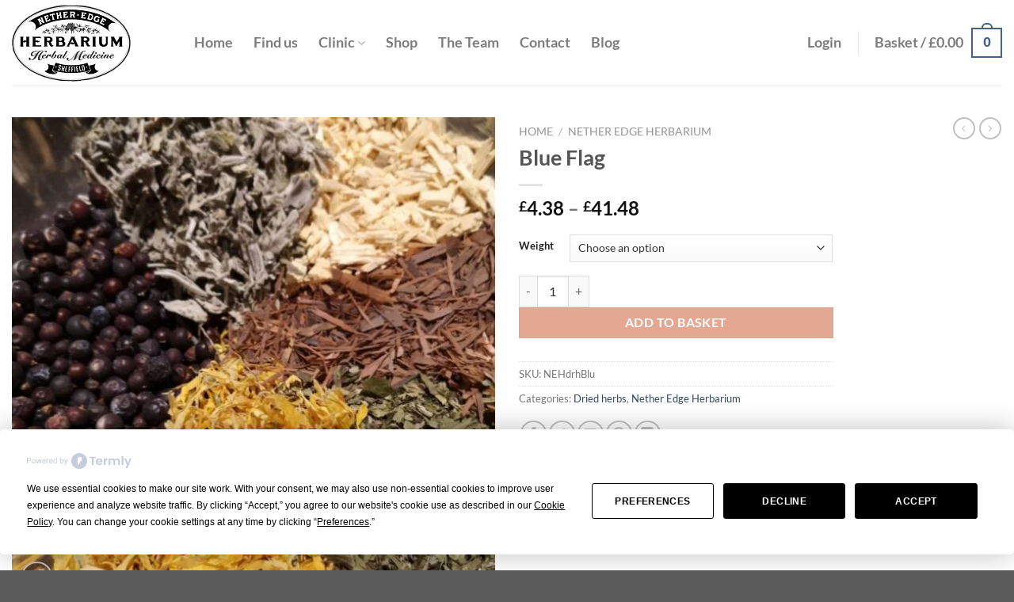

--- FILE ---
content_type: text/html; charset=utf-8
request_url: https://www.google.com/recaptcha/api2/anchor?ar=1&k=6LdcoRsrAAAAACX5jIAR9a6rKoTCZ_g81ZGxaVRE&co=aHR0cHM6Ly90cmFkaXRpb25hbGhlcmJhbGlzdC5jb206NDQz&hl=en-GB&v=PoyoqOPhxBO7pBk68S4YbpHZ&size=normal&anchor-ms=20000&execute-ms=30000&cb=lm7e0qkfxjq4
body_size: 49792
content:
<!DOCTYPE HTML><html dir="ltr" lang="en-GB"><head><meta http-equiv="Content-Type" content="text/html; charset=UTF-8">
<meta http-equiv="X-UA-Compatible" content="IE=edge">
<title>reCAPTCHA</title>
<style type="text/css">
/* cyrillic-ext */
@font-face {
  font-family: 'Roboto';
  font-style: normal;
  font-weight: 400;
  font-stretch: 100%;
  src: url(//fonts.gstatic.com/s/roboto/v48/KFO7CnqEu92Fr1ME7kSn66aGLdTylUAMa3GUBHMdazTgWw.woff2) format('woff2');
  unicode-range: U+0460-052F, U+1C80-1C8A, U+20B4, U+2DE0-2DFF, U+A640-A69F, U+FE2E-FE2F;
}
/* cyrillic */
@font-face {
  font-family: 'Roboto';
  font-style: normal;
  font-weight: 400;
  font-stretch: 100%;
  src: url(//fonts.gstatic.com/s/roboto/v48/KFO7CnqEu92Fr1ME7kSn66aGLdTylUAMa3iUBHMdazTgWw.woff2) format('woff2');
  unicode-range: U+0301, U+0400-045F, U+0490-0491, U+04B0-04B1, U+2116;
}
/* greek-ext */
@font-face {
  font-family: 'Roboto';
  font-style: normal;
  font-weight: 400;
  font-stretch: 100%;
  src: url(//fonts.gstatic.com/s/roboto/v48/KFO7CnqEu92Fr1ME7kSn66aGLdTylUAMa3CUBHMdazTgWw.woff2) format('woff2');
  unicode-range: U+1F00-1FFF;
}
/* greek */
@font-face {
  font-family: 'Roboto';
  font-style: normal;
  font-weight: 400;
  font-stretch: 100%;
  src: url(//fonts.gstatic.com/s/roboto/v48/KFO7CnqEu92Fr1ME7kSn66aGLdTylUAMa3-UBHMdazTgWw.woff2) format('woff2');
  unicode-range: U+0370-0377, U+037A-037F, U+0384-038A, U+038C, U+038E-03A1, U+03A3-03FF;
}
/* math */
@font-face {
  font-family: 'Roboto';
  font-style: normal;
  font-weight: 400;
  font-stretch: 100%;
  src: url(//fonts.gstatic.com/s/roboto/v48/KFO7CnqEu92Fr1ME7kSn66aGLdTylUAMawCUBHMdazTgWw.woff2) format('woff2');
  unicode-range: U+0302-0303, U+0305, U+0307-0308, U+0310, U+0312, U+0315, U+031A, U+0326-0327, U+032C, U+032F-0330, U+0332-0333, U+0338, U+033A, U+0346, U+034D, U+0391-03A1, U+03A3-03A9, U+03B1-03C9, U+03D1, U+03D5-03D6, U+03F0-03F1, U+03F4-03F5, U+2016-2017, U+2034-2038, U+203C, U+2040, U+2043, U+2047, U+2050, U+2057, U+205F, U+2070-2071, U+2074-208E, U+2090-209C, U+20D0-20DC, U+20E1, U+20E5-20EF, U+2100-2112, U+2114-2115, U+2117-2121, U+2123-214F, U+2190, U+2192, U+2194-21AE, U+21B0-21E5, U+21F1-21F2, U+21F4-2211, U+2213-2214, U+2216-22FF, U+2308-230B, U+2310, U+2319, U+231C-2321, U+2336-237A, U+237C, U+2395, U+239B-23B7, U+23D0, U+23DC-23E1, U+2474-2475, U+25AF, U+25B3, U+25B7, U+25BD, U+25C1, U+25CA, U+25CC, U+25FB, U+266D-266F, U+27C0-27FF, U+2900-2AFF, U+2B0E-2B11, U+2B30-2B4C, U+2BFE, U+3030, U+FF5B, U+FF5D, U+1D400-1D7FF, U+1EE00-1EEFF;
}
/* symbols */
@font-face {
  font-family: 'Roboto';
  font-style: normal;
  font-weight: 400;
  font-stretch: 100%;
  src: url(//fonts.gstatic.com/s/roboto/v48/KFO7CnqEu92Fr1ME7kSn66aGLdTylUAMaxKUBHMdazTgWw.woff2) format('woff2');
  unicode-range: U+0001-000C, U+000E-001F, U+007F-009F, U+20DD-20E0, U+20E2-20E4, U+2150-218F, U+2190, U+2192, U+2194-2199, U+21AF, U+21E6-21F0, U+21F3, U+2218-2219, U+2299, U+22C4-22C6, U+2300-243F, U+2440-244A, U+2460-24FF, U+25A0-27BF, U+2800-28FF, U+2921-2922, U+2981, U+29BF, U+29EB, U+2B00-2BFF, U+4DC0-4DFF, U+FFF9-FFFB, U+10140-1018E, U+10190-1019C, U+101A0, U+101D0-101FD, U+102E0-102FB, U+10E60-10E7E, U+1D2C0-1D2D3, U+1D2E0-1D37F, U+1F000-1F0FF, U+1F100-1F1AD, U+1F1E6-1F1FF, U+1F30D-1F30F, U+1F315, U+1F31C, U+1F31E, U+1F320-1F32C, U+1F336, U+1F378, U+1F37D, U+1F382, U+1F393-1F39F, U+1F3A7-1F3A8, U+1F3AC-1F3AF, U+1F3C2, U+1F3C4-1F3C6, U+1F3CA-1F3CE, U+1F3D4-1F3E0, U+1F3ED, U+1F3F1-1F3F3, U+1F3F5-1F3F7, U+1F408, U+1F415, U+1F41F, U+1F426, U+1F43F, U+1F441-1F442, U+1F444, U+1F446-1F449, U+1F44C-1F44E, U+1F453, U+1F46A, U+1F47D, U+1F4A3, U+1F4B0, U+1F4B3, U+1F4B9, U+1F4BB, U+1F4BF, U+1F4C8-1F4CB, U+1F4D6, U+1F4DA, U+1F4DF, U+1F4E3-1F4E6, U+1F4EA-1F4ED, U+1F4F7, U+1F4F9-1F4FB, U+1F4FD-1F4FE, U+1F503, U+1F507-1F50B, U+1F50D, U+1F512-1F513, U+1F53E-1F54A, U+1F54F-1F5FA, U+1F610, U+1F650-1F67F, U+1F687, U+1F68D, U+1F691, U+1F694, U+1F698, U+1F6AD, U+1F6B2, U+1F6B9-1F6BA, U+1F6BC, U+1F6C6-1F6CF, U+1F6D3-1F6D7, U+1F6E0-1F6EA, U+1F6F0-1F6F3, U+1F6F7-1F6FC, U+1F700-1F7FF, U+1F800-1F80B, U+1F810-1F847, U+1F850-1F859, U+1F860-1F887, U+1F890-1F8AD, U+1F8B0-1F8BB, U+1F8C0-1F8C1, U+1F900-1F90B, U+1F93B, U+1F946, U+1F984, U+1F996, U+1F9E9, U+1FA00-1FA6F, U+1FA70-1FA7C, U+1FA80-1FA89, U+1FA8F-1FAC6, U+1FACE-1FADC, U+1FADF-1FAE9, U+1FAF0-1FAF8, U+1FB00-1FBFF;
}
/* vietnamese */
@font-face {
  font-family: 'Roboto';
  font-style: normal;
  font-weight: 400;
  font-stretch: 100%;
  src: url(//fonts.gstatic.com/s/roboto/v48/KFO7CnqEu92Fr1ME7kSn66aGLdTylUAMa3OUBHMdazTgWw.woff2) format('woff2');
  unicode-range: U+0102-0103, U+0110-0111, U+0128-0129, U+0168-0169, U+01A0-01A1, U+01AF-01B0, U+0300-0301, U+0303-0304, U+0308-0309, U+0323, U+0329, U+1EA0-1EF9, U+20AB;
}
/* latin-ext */
@font-face {
  font-family: 'Roboto';
  font-style: normal;
  font-weight: 400;
  font-stretch: 100%;
  src: url(//fonts.gstatic.com/s/roboto/v48/KFO7CnqEu92Fr1ME7kSn66aGLdTylUAMa3KUBHMdazTgWw.woff2) format('woff2');
  unicode-range: U+0100-02BA, U+02BD-02C5, U+02C7-02CC, U+02CE-02D7, U+02DD-02FF, U+0304, U+0308, U+0329, U+1D00-1DBF, U+1E00-1E9F, U+1EF2-1EFF, U+2020, U+20A0-20AB, U+20AD-20C0, U+2113, U+2C60-2C7F, U+A720-A7FF;
}
/* latin */
@font-face {
  font-family: 'Roboto';
  font-style: normal;
  font-weight: 400;
  font-stretch: 100%;
  src: url(//fonts.gstatic.com/s/roboto/v48/KFO7CnqEu92Fr1ME7kSn66aGLdTylUAMa3yUBHMdazQ.woff2) format('woff2');
  unicode-range: U+0000-00FF, U+0131, U+0152-0153, U+02BB-02BC, U+02C6, U+02DA, U+02DC, U+0304, U+0308, U+0329, U+2000-206F, U+20AC, U+2122, U+2191, U+2193, U+2212, U+2215, U+FEFF, U+FFFD;
}
/* cyrillic-ext */
@font-face {
  font-family: 'Roboto';
  font-style: normal;
  font-weight: 500;
  font-stretch: 100%;
  src: url(//fonts.gstatic.com/s/roboto/v48/KFO7CnqEu92Fr1ME7kSn66aGLdTylUAMa3GUBHMdazTgWw.woff2) format('woff2');
  unicode-range: U+0460-052F, U+1C80-1C8A, U+20B4, U+2DE0-2DFF, U+A640-A69F, U+FE2E-FE2F;
}
/* cyrillic */
@font-face {
  font-family: 'Roboto';
  font-style: normal;
  font-weight: 500;
  font-stretch: 100%;
  src: url(//fonts.gstatic.com/s/roboto/v48/KFO7CnqEu92Fr1ME7kSn66aGLdTylUAMa3iUBHMdazTgWw.woff2) format('woff2');
  unicode-range: U+0301, U+0400-045F, U+0490-0491, U+04B0-04B1, U+2116;
}
/* greek-ext */
@font-face {
  font-family: 'Roboto';
  font-style: normal;
  font-weight: 500;
  font-stretch: 100%;
  src: url(//fonts.gstatic.com/s/roboto/v48/KFO7CnqEu92Fr1ME7kSn66aGLdTylUAMa3CUBHMdazTgWw.woff2) format('woff2');
  unicode-range: U+1F00-1FFF;
}
/* greek */
@font-face {
  font-family: 'Roboto';
  font-style: normal;
  font-weight: 500;
  font-stretch: 100%;
  src: url(//fonts.gstatic.com/s/roboto/v48/KFO7CnqEu92Fr1ME7kSn66aGLdTylUAMa3-UBHMdazTgWw.woff2) format('woff2');
  unicode-range: U+0370-0377, U+037A-037F, U+0384-038A, U+038C, U+038E-03A1, U+03A3-03FF;
}
/* math */
@font-face {
  font-family: 'Roboto';
  font-style: normal;
  font-weight: 500;
  font-stretch: 100%;
  src: url(//fonts.gstatic.com/s/roboto/v48/KFO7CnqEu92Fr1ME7kSn66aGLdTylUAMawCUBHMdazTgWw.woff2) format('woff2');
  unicode-range: U+0302-0303, U+0305, U+0307-0308, U+0310, U+0312, U+0315, U+031A, U+0326-0327, U+032C, U+032F-0330, U+0332-0333, U+0338, U+033A, U+0346, U+034D, U+0391-03A1, U+03A3-03A9, U+03B1-03C9, U+03D1, U+03D5-03D6, U+03F0-03F1, U+03F4-03F5, U+2016-2017, U+2034-2038, U+203C, U+2040, U+2043, U+2047, U+2050, U+2057, U+205F, U+2070-2071, U+2074-208E, U+2090-209C, U+20D0-20DC, U+20E1, U+20E5-20EF, U+2100-2112, U+2114-2115, U+2117-2121, U+2123-214F, U+2190, U+2192, U+2194-21AE, U+21B0-21E5, U+21F1-21F2, U+21F4-2211, U+2213-2214, U+2216-22FF, U+2308-230B, U+2310, U+2319, U+231C-2321, U+2336-237A, U+237C, U+2395, U+239B-23B7, U+23D0, U+23DC-23E1, U+2474-2475, U+25AF, U+25B3, U+25B7, U+25BD, U+25C1, U+25CA, U+25CC, U+25FB, U+266D-266F, U+27C0-27FF, U+2900-2AFF, U+2B0E-2B11, U+2B30-2B4C, U+2BFE, U+3030, U+FF5B, U+FF5D, U+1D400-1D7FF, U+1EE00-1EEFF;
}
/* symbols */
@font-face {
  font-family: 'Roboto';
  font-style: normal;
  font-weight: 500;
  font-stretch: 100%;
  src: url(//fonts.gstatic.com/s/roboto/v48/KFO7CnqEu92Fr1ME7kSn66aGLdTylUAMaxKUBHMdazTgWw.woff2) format('woff2');
  unicode-range: U+0001-000C, U+000E-001F, U+007F-009F, U+20DD-20E0, U+20E2-20E4, U+2150-218F, U+2190, U+2192, U+2194-2199, U+21AF, U+21E6-21F0, U+21F3, U+2218-2219, U+2299, U+22C4-22C6, U+2300-243F, U+2440-244A, U+2460-24FF, U+25A0-27BF, U+2800-28FF, U+2921-2922, U+2981, U+29BF, U+29EB, U+2B00-2BFF, U+4DC0-4DFF, U+FFF9-FFFB, U+10140-1018E, U+10190-1019C, U+101A0, U+101D0-101FD, U+102E0-102FB, U+10E60-10E7E, U+1D2C0-1D2D3, U+1D2E0-1D37F, U+1F000-1F0FF, U+1F100-1F1AD, U+1F1E6-1F1FF, U+1F30D-1F30F, U+1F315, U+1F31C, U+1F31E, U+1F320-1F32C, U+1F336, U+1F378, U+1F37D, U+1F382, U+1F393-1F39F, U+1F3A7-1F3A8, U+1F3AC-1F3AF, U+1F3C2, U+1F3C4-1F3C6, U+1F3CA-1F3CE, U+1F3D4-1F3E0, U+1F3ED, U+1F3F1-1F3F3, U+1F3F5-1F3F7, U+1F408, U+1F415, U+1F41F, U+1F426, U+1F43F, U+1F441-1F442, U+1F444, U+1F446-1F449, U+1F44C-1F44E, U+1F453, U+1F46A, U+1F47D, U+1F4A3, U+1F4B0, U+1F4B3, U+1F4B9, U+1F4BB, U+1F4BF, U+1F4C8-1F4CB, U+1F4D6, U+1F4DA, U+1F4DF, U+1F4E3-1F4E6, U+1F4EA-1F4ED, U+1F4F7, U+1F4F9-1F4FB, U+1F4FD-1F4FE, U+1F503, U+1F507-1F50B, U+1F50D, U+1F512-1F513, U+1F53E-1F54A, U+1F54F-1F5FA, U+1F610, U+1F650-1F67F, U+1F687, U+1F68D, U+1F691, U+1F694, U+1F698, U+1F6AD, U+1F6B2, U+1F6B9-1F6BA, U+1F6BC, U+1F6C6-1F6CF, U+1F6D3-1F6D7, U+1F6E0-1F6EA, U+1F6F0-1F6F3, U+1F6F7-1F6FC, U+1F700-1F7FF, U+1F800-1F80B, U+1F810-1F847, U+1F850-1F859, U+1F860-1F887, U+1F890-1F8AD, U+1F8B0-1F8BB, U+1F8C0-1F8C1, U+1F900-1F90B, U+1F93B, U+1F946, U+1F984, U+1F996, U+1F9E9, U+1FA00-1FA6F, U+1FA70-1FA7C, U+1FA80-1FA89, U+1FA8F-1FAC6, U+1FACE-1FADC, U+1FADF-1FAE9, U+1FAF0-1FAF8, U+1FB00-1FBFF;
}
/* vietnamese */
@font-face {
  font-family: 'Roboto';
  font-style: normal;
  font-weight: 500;
  font-stretch: 100%;
  src: url(//fonts.gstatic.com/s/roboto/v48/KFO7CnqEu92Fr1ME7kSn66aGLdTylUAMa3OUBHMdazTgWw.woff2) format('woff2');
  unicode-range: U+0102-0103, U+0110-0111, U+0128-0129, U+0168-0169, U+01A0-01A1, U+01AF-01B0, U+0300-0301, U+0303-0304, U+0308-0309, U+0323, U+0329, U+1EA0-1EF9, U+20AB;
}
/* latin-ext */
@font-face {
  font-family: 'Roboto';
  font-style: normal;
  font-weight: 500;
  font-stretch: 100%;
  src: url(//fonts.gstatic.com/s/roboto/v48/KFO7CnqEu92Fr1ME7kSn66aGLdTylUAMa3KUBHMdazTgWw.woff2) format('woff2');
  unicode-range: U+0100-02BA, U+02BD-02C5, U+02C7-02CC, U+02CE-02D7, U+02DD-02FF, U+0304, U+0308, U+0329, U+1D00-1DBF, U+1E00-1E9F, U+1EF2-1EFF, U+2020, U+20A0-20AB, U+20AD-20C0, U+2113, U+2C60-2C7F, U+A720-A7FF;
}
/* latin */
@font-face {
  font-family: 'Roboto';
  font-style: normal;
  font-weight: 500;
  font-stretch: 100%;
  src: url(//fonts.gstatic.com/s/roboto/v48/KFO7CnqEu92Fr1ME7kSn66aGLdTylUAMa3yUBHMdazQ.woff2) format('woff2');
  unicode-range: U+0000-00FF, U+0131, U+0152-0153, U+02BB-02BC, U+02C6, U+02DA, U+02DC, U+0304, U+0308, U+0329, U+2000-206F, U+20AC, U+2122, U+2191, U+2193, U+2212, U+2215, U+FEFF, U+FFFD;
}
/* cyrillic-ext */
@font-face {
  font-family: 'Roboto';
  font-style: normal;
  font-weight: 900;
  font-stretch: 100%;
  src: url(//fonts.gstatic.com/s/roboto/v48/KFO7CnqEu92Fr1ME7kSn66aGLdTylUAMa3GUBHMdazTgWw.woff2) format('woff2');
  unicode-range: U+0460-052F, U+1C80-1C8A, U+20B4, U+2DE0-2DFF, U+A640-A69F, U+FE2E-FE2F;
}
/* cyrillic */
@font-face {
  font-family: 'Roboto';
  font-style: normal;
  font-weight: 900;
  font-stretch: 100%;
  src: url(//fonts.gstatic.com/s/roboto/v48/KFO7CnqEu92Fr1ME7kSn66aGLdTylUAMa3iUBHMdazTgWw.woff2) format('woff2');
  unicode-range: U+0301, U+0400-045F, U+0490-0491, U+04B0-04B1, U+2116;
}
/* greek-ext */
@font-face {
  font-family: 'Roboto';
  font-style: normal;
  font-weight: 900;
  font-stretch: 100%;
  src: url(//fonts.gstatic.com/s/roboto/v48/KFO7CnqEu92Fr1ME7kSn66aGLdTylUAMa3CUBHMdazTgWw.woff2) format('woff2');
  unicode-range: U+1F00-1FFF;
}
/* greek */
@font-face {
  font-family: 'Roboto';
  font-style: normal;
  font-weight: 900;
  font-stretch: 100%;
  src: url(//fonts.gstatic.com/s/roboto/v48/KFO7CnqEu92Fr1ME7kSn66aGLdTylUAMa3-UBHMdazTgWw.woff2) format('woff2');
  unicode-range: U+0370-0377, U+037A-037F, U+0384-038A, U+038C, U+038E-03A1, U+03A3-03FF;
}
/* math */
@font-face {
  font-family: 'Roboto';
  font-style: normal;
  font-weight: 900;
  font-stretch: 100%;
  src: url(//fonts.gstatic.com/s/roboto/v48/KFO7CnqEu92Fr1ME7kSn66aGLdTylUAMawCUBHMdazTgWw.woff2) format('woff2');
  unicode-range: U+0302-0303, U+0305, U+0307-0308, U+0310, U+0312, U+0315, U+031A, U+0326-0327, U+032C, U+032F-0330, U+0332-0333, U+0338, U+033A, U+0346, U+034D, U+0391-03A1, U+03A3-03A9, U+03B1-03C9, U+03D1, U+03D5-03D6, U+03F0-03F1, U+03F4-03F5, U+2016-2017, U+2034-2038, U+203C, U+2040, U+2043, U+2047, U+2050, U+2057, U+205F, U+2070-2071, U+2074-208E, U+2090-209C, U+20D0-20DC, U+20E1, U+20E5-20EF, U+2100-2112, U+2114-2115, U+2117-2121, U+2123-214F, U+2190, U+2192, U+2194-21AE, U+21B0-21E5, U+21F1-21F2, U+21F4-2211, U+2213-2214, U+2216-22FF, U+2308-230B, U+2310, U+2319, U+231C-2321, U+2336-237A, U+237C, U+2395, U+239B-23B7, U+23D0, U+23DC-23E1, U+2474-2475, U+25AF, U+25B3, U+25B7, U+25BD, U+25C1, U+25CA, U+25CC, U+25FB, U+266D-266F, U+27C0-27FF, U+2900-2AFF, U+2B0E-2B11, U+2B30-2B4C, U+2BFE, U+3030, U+FF5B, U+FF5D, U+1D400-1D7FF, U+1EE00-1EEFF;
}
/* symbols */
@font-face {
  font-family: 'Roboto';
  font-style: normal;
  font-weight: 900;
  font-stretch: 100%;
  src: url(//fonts.gstatic.com/s/roboto/v48/KFO7CnqEu92Fr1ME7kSn66aGLdTylUAMaxKUBHMdazTgWw.woff2) format('woff2');
  unicode-range: U+0001-000C, U+000E-001F, U+007F-009F, U+20DD-20E0, U+20E2-20E4, U+2150-218F, U+2190, U+2192, U+2194-2199, U+21AF, U+21E6-21F0, U+21F3, U+2218-2219, U+2299, U+22C4-22C6, U+2300-243F, U+2440-244A, U+2460-24FF, U+25A0-27BF, U+2800-28FF, U+2921-2922, U+2981, U+29BF, U+29EB, U+2B00-2BFF, U+4DC0-4DFF, U+FFF9-FFFB, U+10140-1018E, U+10190-1019C, U+101A0, U+101D0-101FD, U+102E0-102FB, U+10E60-10E7E, U+1D2C0-1D2D3, U+1D2E0-1D37F, U+1F000-1F0FF, U+1F100-1F1AD, U+1F1E6-1F1FF, U+1F30D-1F30F, U+1F315, U+1F31C, U+1F31E, U+1F320-1F32C, U+1F336, U+1F378, U+1F37D, U+1F382, U+1F393-1F39F, U+1F3A7-1F3A8, U+1F3AC-1F3AF, U+1F3C2, U+1F3C4-1F3C6, U+1F3CA-1F3CE, U+1F3D4-1F3E0, U+1F3ED, U+1F3F1-1F3F3, U+1F3F5-1F3F7, U+1F408, U+1F415, U+1F41F, U+1F426, U+1F43F, U+1F441-1F442, U+1F444, U+1F446-1F449, U+1F44C-1F44E, U+1F453, U+1F46A, U+1F47D, U+1F4A3, U+1F4B0, U+1F4B3, U+1F4B9, U+1F4BB, U+1F4BF, U+1F4C8-1F4CB, U+1F4D6, U+1F4DA, U+1F4DF, U+1F4E3-1F4E6, U+1F4EA-1F4ED, U+1F4F7, U+1F4F9-1F4FB, U+1F4FD-1F4FE, U+1F503, U+1F507-1F50B, U+1F50D, U+1F512-1F513, U+1F53E-1F54A, U+1F54F-1F5FA, U+1F610, U+1F650-1F67F, U+1F687, U+1F68D, U+1F691, U+1F694, U+1F698, U+1F6AD, U+1F6B2, U+1F6B9-1F6BA, U+1F6BC, U+1F6C6-1F6CF, U+1F6D3-1F6D7, U+1F6E0-1F6EA, U+1F6F0-1F6F3, U+1F6F7-1F6FC, U+1F700-1F7FF, U+1F800-1F80B, U+1F810-1F847, U+1F850-1F859, U+1F860-1F887, U+1F890-1F8AD, U+1F8B0-1F8BB, U+1F8C0-1F8C1, U+1F900-1F90B, U+1F93B, U+1F946, U+1F984, U+1F996, U+1F9E9, U+1FA00-1FA6F, U+1FA70-1FA7C, U+1FA80-1FA89, U+1FA8F-1FAC6, U+1FACE-1FADC, U+1FADF-1FAE9, U+1FAF0-1FAF8, U+1FB00-1FBFF;
}
/* vietnamese */
@font-face {
  font-family: 'Roboto';
  font-style: normal;
  font-weight: 900;
  font-stretch: 100%;
  src: url(//fonts.gstatic.com/s/roboto/v48/KFO7CnqEu92Fr1ME7kSn66aGLdTylUAMa3OUBHMdazTgWw.woff2) format('woff2');
  unicode-range: U+0102-0103, U+0110-0111, U+0128-0129, U+0168-0169, U+01A0-01A1, U+01AF-01B0, U+0300-0301, U+0303-0304, U+0308-0309, U+0323, U+0329, U+1EA0-1EF9, U+20AB;
}
/* latin-ext */
@font-face {
  font-family: 'Roboto';
  font-style: normal;
  font-weight: 900;
  font-stretch: 100%;
  src: url(//fonts.gstatic.com/s/roboto/v48/KFO7CnqEu92Fr1ME7kSn66aGLdTylUAMa3KUBHMdazTgWw.woff2) format('woff2');
  unicode-range: U+0100-02BA, U+02BD-02C5, U+02C7-02CC, U+02CE-02D7, U+02DD-02FF, U+0304, U+0308, U+0329, U+1D00-1DBF, U+1E00-1E9F, U+1EF2-1EFF, U+2020, U+20A0-20AB, U+20AD-20C0, U+2113, U+2C60-2C7F, U+A720-A7FF;
}
/* latin */
@font-face {
  font-family: 'Roboto';
  font-style: normal;
  font-weight: 900;
  font-stretch: 100%;
  src: url(//fonts.gstatic.com/s/roboto/v48/KFO7CnqEu92Fr1ME7kSn66aGLdTylUAMa3yUBHMdazQ.woff2) format('woff2');
  unicode-range: U+0000-00FF, U+0131, U+0152-0153, U+02BB-02BC, U+02C6, U+02DA, U+02DC, U+0304, U+0308, U+0329, U+2000-206F, U+20AC, U+2122, U+2191, U+2193, U+2212, U+2215, U+FEFF, U+FFFD;
}

</style>
<link rel="stylesheet" type="text/css" href="https://www.gstatic.com/recaptcha/releases/PoyoqOPhxBO7pBk68S4YbpHZ/styles__ltr.css">
<script nonce="QEk0MH8M1yly3IIA2v9BCg" type="text/javascript">window['__recaptcha_api'] = 'https://www.google.com/recaptcha/api2/';</script>
<script type="text/javascript" src="https://www.gstatic.com/recaptcha/releases/PoyoqOPhxBO7pBk68S4YbpHZ/recaptcha__en_gb.js" nonce="QEk0MH8M1yly3IIA2v9BCg">
      
    </script></head>
<body><div id="rc-anchor-alert" class="rc-anchor-alert"></div>
<input type="hidden" id="recaptcha-token" value="[base64]">
<script type="text/javascript" nonce="QEk0MH8M1yly3IIA2v9BCg">
      recaptcha.anchor.Main.init("[\x22ainput\x22,[\x22bgdata\x22,\x22\x22,\[base64]/[base64]/bmV3IFpbdF0obVswXSk6Sz09Mj9uZXcgWlt0XShtWzBdLG1bMV0pOks9PTM/bmV3IFpbdF0obVswXSxtWzFdLG1bMl0pOks9PTQ/[base64]/[base64]/[base64]/[base64]/[base64]/[base64]/[base64]/[base64]/[base64]/[base64]/[base64]/[base64]/[base64]/[base64]\\u003d\\u003d\x22,\[base64]\\u003d\\u003d\x22,\[base64]/Ds8KRw4gxcgdzwpJ5JwbCuxHCpBnClBpuw6QdY8KFwr3Dshliwr9kDG7DsSrCucKxA0FCw74TRMKlwoMqVMKmw7QMF2vCv1TDrBNHwqnDuMKFw6k8w5dAORvDvMO+w6XDrQMNworCji/DoMOEPnd+w6drIsOpw4VtBMOwacK1VsKuwo3Cp8KpwoMeIMKAw4Q1FxXCsBgTNETDlRlFX8KRAMOiBC8rw5h/[base64]/[base64]/DuMOqMcKdw4FqL2QxEsOLwrrCmTHDkBvCgsONTWZSwoE5wrBoUsKYXxzCrcO6w5jCgQ7Ck28lw6zDumzDpQHCtTBEwpTDm8ONw6Mjw50gf8KtHE/DqMKlNMOEwr3DjD01woTDhcK1JBE5cMOHZUM5ZcOcQEHDscOMw77DmE4fED4rwp7CpcOtw6F3wpbDqn/Ckg1Lw5nCuyxkwp1SaREANGDCp8Kaw4jCisKaw5cqOQXCggJ1wr1HHcKuR8KQwp3CtSAjfB/Cv0vDqlI9w4wPw4bDnA5QV093NMKvw75qwopdwoY9w6LDmBTCiw/Co8K+worDmjcLQ8KrwrTDuz89ScOPw6vDl8Kyw5/[base64]/CqnFfZVnDtRfDs8K+JsKdQyIbw4k8TmDCqXhWwrEGw7nDhcKdHXfCmRDDqsKETsK8QsOOw4gvb8OPD8KEX3XDiBFQFMOKwrTCvQoww7vCrMONW8OoZsK0KUdrw4lew4hbw7IoDQc+fWDCkwzCpMO6VhQRw77CmcOWwoLCoghaw6I/wqPDvxLDsmYqw53CjcKHPsORDMKdw6w7IsKfwqs/[base64]/[base64]/[base64]/[base64]/CviXCtsKCFsK9HHlfdWpOaMOkb8OYw7lIw6PDsMKOwpPCm8KEw7rCil1vcC0+BBdOURNDw7HCq8K/[base64]/wqMMw7lcwo00U1HDrgTCnMKhw7/CpMOyc8Kgezs7YDbCmcKgRCrCvF0vwqvDs2lUw55qAVJ3AzMJwp3CtMKRMgU/wrXCtFZsw6srwqLCpMO2fRfDscK+wqvCjHXDsUFbw5PDj8KWCcKNwo7CgMOUw48Awo9eMMO3UsKrFcOwwq/Co8KAw5TDgRPChTPDj8O0S8Kaw5HCqMKDYMKywoV4HTDDiEjDoTBGw6rCoRFFw4nDmcOVDcKPcsKSNDfDhVPCkcO8NsOewo93w6TCosKUwo/DiTA3A8OpE3vDnH/DlXnDmXLDoG56w7RCNcOuw7DDqcOpw7kUdlnCkWtqDXfDisOmcsK8eW99w5EWc8OfbMOrwrLCusOwLifDk8KmwoXDm3dhwrPCj8KQE8OedsOPGRjChMOKdsKZW1Abw6k+wo/Cj8ODD8OrFMOowp/CqQjChXEgwqXDuQjDqzBUwqnCqBMrw51ZWHkBw7Ipw517OEbDoy/CsMKEw7zCmj3DqcKUMcOMXVdNDcOWN8OewoHCtnrCgcOxZcKbOxPDgMKgwrnDrMOqCh/[base64]/Ci8OWdXQcwpbDnm4vHsKpwqDDusOBV8OzN8OAwqDDn2FZWVHDrAHDscO1wonDlkfCvMOEOjfCvMKww4tgd0/CknXDhznDoCTChwwrwqvDsUtCchdLS8O1al4AfwjCisKVZ1ozX8OnPMK+wr4Ow4pwV8KJSnItwo/CkcKWMAzDk8K1NcK8w4ILwqY+XHJYwpTCmk7DozNGw51xw4tsBMOfwptmaBDDmsK/UVYuw7rCpsKcw7XDoMOJwrXDuHfDmxbCmH/DmmrDgMKeBnPCoFccB8Ktw7Bpw6nCsW/CjMO4fFbDg0DDu8OYX8O3JsKvwrXCkx4Ow7s5wrcwWcKkw5B7wqzDuE3DrMOxEHDClBkvQcO6FmHDpCQQAwdtRMKuwq3ChsOCw4JGAHLCsMKKbRNkw7IAE3TDnVLCrMKLZsKZRMOyXsKWw7LClgDDu1XDosKVw48Dwot8GMKRw7vCsCPDgBXDin/DixLDuQjDj2zDog8XRXHDny4lezRcbMKpWgrChsOnwoPCpsOBwpVww6Nvwq3DrU/Dm2tbdcOUHT8ZKV3CpsOeVi7CvcO7w67DkhoIfFPCvsKow6BpfcKiwrY/wpUUB8OXbwkFMMKZw7RvHWViwr0RfsOswrEZwp57EsO6MhrDkcKaw64fw4/Cm8OrNcKxwqZmY8KMDXfDvHnCr2DCiUJVw65fWC5YKELDk0YXJ8O+wrtAw4DDp8OtwrTCn15KBsO9fcOJX1Z9I8Otw60qwoLCpi1MwpIdwo4BwrLCmgZLDRFxOcOSw5vDnQzCl8KnwojCjDHCo1HDvmUlw6zDhT5hw6DDlScYMsORGV5zFMOqBcOTWRjDjsK/[base64]/CnUgFwp0ONlhsURpBDMOPfMKvF8K7YMOxbwIEwpgewqLCqcKAQMOVfMONwpt5H8OKwrACw4vCj8KZwrlXw6AIwqPDjQI5QCPDkcOkT8K2wr7CosKgPcKkJsKVLEfDt8KIw7XCl0kgwoDDtsK7ZMOvw78LLsKuw7/[base64]/CmcKwwqBoKyEHw4wOagrCkk/DmX9/w6nDgMKfDw3Cg30cf8OQYMOzw5HDqVYcw41Rw5PChSNNJsOFwqLCq8O+wrrDpsKdwpFxL8KywocAwobDhxxjfEAmOsKHwpfDrMKWwpvCt8OnDlwhVnxDLcK9wptMw6lMwoPCoMOUw4fCiUR3w4VIwp7DocOsw7DCpcK8ChMPwog3MzRgwqvDkzpvwpNawq/DjMKpwqJrEnI6QsO7w7BdwrpSVhV3esOdw5YxREgiQxnCjSjDqyYLw7bCqlXDvsKrCVxpWsKYwo7Dtw3CvQwLIzrDtcKxwrFSwowJIMKCw4bCi8Obwo7DhMKbw6/Do8K+fcOHwonCln7CqcKBwoIhRsKEHUBMwrzCnMOZw4XCpCHCnT5uw4LCpw0Hw6QZwrnCjcO+HTfCssO9w6FVwp/CvksJaxfCmk7CqcKtw7XChcOhFsKvw5o0GsOaw6rCucOzSkvDqHjCm1d5wrPDtifCocKmLA1kJWnCg8OyfMKyOCTCgivDosONwrEFwrnCgyvDo2U3w7HCvX/CkG/CncOVesKfw5PDhR1Oe03DvjJCGMOvXsKXTkUkXkLDln1AS3bCq2Q7w4RPw5DCi8OoV8KuwobCmcO2w4nCp0JNcMKbfFjDtCIfwoLClcKwKnMfRsKIwpsmw6IGCSnChMKVfcKmU0jCgh/[base64]/CnsOIwqTCssKzS8O7wo3Ch3d1w5vCknjCl8KZesKvA8Oowr00IMK2IcKgw5M2EcOLw7LDv8O5dmIqwqsiNcKYw5FBw5Naw6/DiUHCoi3CgsKdw67DmcKCwoTCm3/[base64]/DpS7DocK8w4nCqnRDJ8KnSF1sBSjClsOBwrUMworCksKtfgrCslIEBMOaw5p0w708wpZ4w5DDt8K2PkXCusO8wrfCvm/DksKmRMOzwp9dw6LDulvCr8KRDMK5d0xhPsKQwpDDlGBrW8KeQ8OEwrhdfcKkeRAnLsKtK8OHw5PCgQpgbRgGw5XDvsOgM1DCgsOXwqHCr0rDoHHDnyfDrmJuwojCr8KIw7fDkDYYJGBLwrRYdcKSwp4iwr/DoDzDrFTDv1p9eXzDpMK8w4vDo8OkcSDDgSLDg3vDqSbDjcKzQcK5GcOwwo9uOsKBw40gdMKwwqwCcMOow5cyRkpkVEbDssOlGQDDmnrDr0bDhFjDtVlvJ8KSVQoKw7DDnsKtw4trwqRcDMOkbh7DowbCtsKzw6lLa3/DjcOKwpQjMcOXwo3DtsOld8O1wrHDgi0zw4zClndTcsKpw4rCs8OKF8KtAMOrwpMOZcKLw7F3WMOYw6DDjRXCu8OdCWbChsOqA8OUPMKEw4nDrMOFMRLDrcOWw4PCmcOcb8KUwpPDj8O6w6ZMwpQCLRQjw4tAQ3YMWj3DpkzDgcO6P8K8ZcO8w5kKWcO/OsK+wpkDwr/Cj8KQw4/DgzTDmcOnUMOyQjJxaQbCoMKUHsOXwr/DrsKwwpMrw43DlREcIGvCgTQ+fFsSFn8bw6wbIsOkwrNkMV/Cvh/DrMKewpVPwqwxCMONZBLDiBl3LcOsVDoFw5zCj8OMNMKnRSpJw5ZLBnfCrMKUSSrDohlOwpjCjcKHw6UEw5zCmMK4V8O1TE3DpC/CvMOiw7bCv0YwwpjDsMOtwrrDlRAAwphWw58JdcK/GcKIwonDp3Vlw5Qww7PDhQUswq7Dv8KhdQjDmcOyD8OAGxg6PXPCqix4wpbDo8OhWMO5wpDCi8OeKgAGw5dPwptLUsOrZMOzGDAneMOUQF5twoJSIsOMw7rCv2pKbsK2bMOkKMK6w5ZDwp1nwqzCnsOTw53DuHYtVEXDrMOrw4F5w5MWNB/DoQzDqcO4KgjDnMKZwpDCg8K2w5vDhysgWUQ2w41hwpLDmMO9wosSJcO5wo/[base64]/DsFc3N8OJw7lIwrjDvMOmZhlFJ8KGFQDCjmXDgsOlLsKXGkXDusOhwq7Dt0TDrcKFV0AGw4N7XjvCrXgEwqBbGsKQwoRAJsOmGRnCnX5awoELw6vDmURXwppcDMOAWlvCmi/[base64]/[base64]/wqlhwpvCvh8/wpTCtGDCgsKRwqsFw5INSsO7H3M6wp3DgxjCs3nDtkPDnXrCpMKnBFdHwqUqw7PCmD3CtsOtw5NIwrBpIMOtwrnCisKZwrXCgxg1wonDjMObEQw5wp7CsCwJRhdBw5DDgBEmT3nDihbCnG/DnsOSwoPDmjTCskPDqcOHAW0Bw6bDosK7wobCgcKMNMKmw7I/ZBjChDkOwpjCsllqdMOMS8OkUl7CosK7fcKgDsOJwqxqw67Ck2fCosK1e8K2TsOfwoIBdcOWw5Newp3DmcOycnEtVMKuw5FodsKIXlnDjcOXwp5oZcOfw6fCghXCqAkZw6UpwqpxQ8KJaMKWHTHDgXhEV8KiwpvDs8Kxw67CusKiw6HDgifCgk7Cn8Kewp/DhMKaw73CvQDDlcK9N8KBcVzDscOSwqzDrsOpw4/[base64]/ScOobMKMwrXDkUPDoMKNw7LCuiTDiQ98TmDCjnQawqpxw5YVw57CvCDDs07DnMKtTcK3wrNKwqLCrcKew5HDhkx8QsKJOsKZw5zCsMOwHTw2emjCrWFTwrHDpmMPw43DoxrCrndnw5wtEBzClMO1woE9w7zDq1I9HcKEXcK/H8KgaQRaEsO1Y8OEw5EwaQfDikPCuMKFS2hUORtQwrYeJsK8w45iw5nChDNHw6vDtnPDosOIw5DDsinDjR/DoyVkwobDgx02YsOyKFLChBLDlMKGwok3KiQOw7oRP8OUV8KQBlQANATCh2LCh8KGWcOTEcONfFnDkMKpRcO/cV/CmSXCocKOD8O4wr/[base64]/wopAb13DscOXJBpdPFxHw4HDpl1twobCtMKld8KcDm5nwpMAN8KRw5/CrMOEwonCo8O5aVJVBgxzeCQYwrLCq2l8YMKPwpULwpY8H8OWPcOiCsKjw6bCrcKibcOMw4TDoMKMw6pNwpR5w6ged8KFWDpVwpTDhsOjwrzCv8Opw5/DnV7CrWvDvMOvwpRuwq/Cu8KcZsKfwoBKc8Ocw7XCvAYdE8Kswrxzw4MwwpjDscKPw7B6CcKHb8Klwp3DvX7CjU/DvyJjYws/BlrCtsK5MsOWOUNgNXLDigE7LAQFw4RifQrDoyI3fR3CoCUowr00wo4jCMOMT8KOwr3Dk8Ocb8KEw4c7ORMGW8K5wrnDlcOXwo5fw6t4w5TDosKHZsO+wpYgEsK/[base64]/Dt8KWwrfDuGFMOcKZw5HCscKtA0p8w73DjWBWwprDpUpVw7zChsOiD27DpV7CicOGKVksw47CicOzwqUIw4zCjcKJwqxOw5fDjcKAN3QEdDwBdcKuw73DrzhuwqURQE/[base64]/woXDtFHCnSvCnlTDkQrCncOYQ8OhW8O1NMK9AsKXHypiw4MDw5BVXcOCfsObQi58wpzCicKyw73Djzc0wroNw4/CgsOrwqx3V8KpwpvCoj/[base64]/wpLCkAzDlTfCm8OLLsKUMMK2wofCsMK6LMKTZsKDw6bCnSnDnEDCnFwuw4HCncOzclNwwoTDtTQrw4kDw61Kwod8HHExwrInw4JtcS9JbmzDkWnDi8OHVhJDwp4vGCTCh3YJesKkKMOpw6/CrT/[base64]/Cn0tDQB7Cu8OJUSNkw63DucKwDDxcwr7CtmTCrBMDdjrDq2gwGx7CrVPCqhJ8OEXCs8OMw7PCnRTCiS8gNcO9w5EUPcOZwoUKw7rChcKONhEAwpDDsl/[base64]/[base64]/[base64]/CmsOKwps/QsOAFMKSKGJgw4HDsGEVw7N+fEHDkMOFMFlLwql0w7/[base64]/Duh7ChMOzw7zCli5EOsO7wqzDghYxS3DCnVJOw4wWWsKsw79IcXDCnMKrXBRpw7NRQcOow7vDlMK/OsK2ccKOw7PDiMKuUFRYwrgHQMKma8OCwrHCj3XCsMO9w5PCtgciXcOpDiHCjR48w4Zsf1FSwrbCpFVjw4fCvMO9w74HX8K/wpLDksK2B8OuwpHDlsOCw6vCojfCtmUURknDicO6CEJ5w6PDiMK/wopqwr3DvMO1wqzCjWhOb2QRwq4XwpXChDsIw44hw5Qiw6nCksOResOdY8Osw4jCtcKfwqPCsH9mw73CncOTVzIRN8KEIDHDuzHDlTXCiMKXDMKiw5jDmsOeUX7CjMKcw5p5CcKuw4vDrHrCtcKXO3DDtV/CkxzCqHzDn8OYw70Kw6nCpDLCr1cHwpFfw5hWGMKUVMOaw75ewo1cwojCi3TDnW49w6XDlD3CmG3Cj2g8wqfCrMKawqNRCDPDpxrDv8Kcw4YTw73Dh8K/wrbCr27DuMOCwpXDrMOPw5ZLADzChSzDvioZTVnDgFt5wo8GwpvCrETCu3zChcKIw5fCqRkqwrfCk8Otwp43TMKpwoBdP1XDhWAhWsKzw5EFw6fDscKlwqTDpcOuLQbDmMKxwo3CkhbDq8KlPMOYw57CkMK/w4DCsDIRZsK1ZlUtwr5/[base64]/[base64]/DmcOvNcO6eSbCth7DlsOMUDxPBj7Dg8OzH1XCkMO4w77DnkjCnxXDl8KAwphAAgcgMMOFSWJQw7ocw5xuCcKiw5UTD3DDq8OQw43Dl8Kxd8OEwrd2UA3CqlrCncKmFsOhw7zDncO+wpzCtsO/w6rCjGJtwrQ0eW/CqRxQZWnCijnCssO4w6TDhkUywpxUw7UDwp4facKKWsOfBAbDg8K4w7JQMDBDYsOIKScEYMKRwoMeVMOwJcOTQcK7dV7CmEcvOsKvw5AawprDrsKkwoPDo8KhdyI0wohPEMOVwpvDiMOMN8K+GsOVw4x9w41YwojDqVvCr8KwLmAeVE/DqmPCjkgcblZRc1XDrx7Dh3zDi8OndSgdUMKqw7TDlRXCiELDkcK6wonDoMOcwoIXwoxUBX7CoVbCqj/DsVbDigfCgMKCAcK9TcKewoLDqmAtEn3CosO2wrlzw6BDQxPDrBQRJVNFw7dvBRZow5Q8wr/DjcOUwolvW8KLwrwdV0xIWHHDksKBcsOtUsO/GAdNwrFUB8K9WXtlwo0Jw641wrrDu8OGwr8obyXDmsOKwpfCi1hfTA9+UsOWHkHDkMOfwopNQ8OVYm87BcOIQcOBwpkkBWM5c8OFQGrDtDLCiMKYwp/ChMO3fMK+wq4Ow7jCp8KwGjvCusKjdMOkRjNTVMOPPm/CsDg7w7fDug7Dk3zCrH7DkTvDtVAmwqPDpDfDpcO6ODsnJsKKwr1ow7stwp/Doxg/w5BAHMK4RxDClsKTOcOdZXzCjx/[base64]/[base64]/Ch8KswoYUcMKSwoIuOkHCpSLCtVrCmsOqH8K6H8OAInl7w7TCiwVjwo/[base64]/[base64]/CjMKzw73Di8OvVj4gccOvSzXCtMKTwp5jw6TCgsOhOsOmwrDCpMOhwo8faMK3w5AsZzXDuycmR8OgwpXDncKwwo8HWn7DoAXDnMODRVvDiD5rQsK9LH/DssOEesO0JMOfwrJqPsO1w5vChsOQwqLDrTNyNQjDqQ0hw7Bww5EmQcKlw6LCn8Kpw7wdw5nCtT0aw5fCg8KhwrLCrm8Pwq96wphXAMKiw4nCvRDCtFPCnsOafsKUw4fCssOwI8OXwpbCq8OkwrU9w7lpdELDosKDFT17wo/[base64]/[base64]/BMO5wp/DtcOeCkHCpz0bw6/Cn8KLb8KBw71Sw4PDg8O6KmNjTMONw53ClMOXSAYSDsOuwpNXwqfDsFLCpsOVwrZDecKiTMOaPcKPwpzCssO9XEN2w6Atw7ENwrnDikvCu8K/[base64]/DuQEtQi9YUx9RLQNaw4rDslx0AMOTTsK9Fh0ea8KFwqPDukdXKH/CqQUAbVosT1fDlGPDmwTDjFnCosKZD8KXfMK9KsO4JMOYTj8wIzUkWsKGBVQkw5rCqcO6bMOYwq1Qw7UZw5HCm8OJwqAJw4/[base64]/wo09wrVhw4p/SXnCi8KQw6Y/Qjw7UBA0JF13QsOSZyQuw4JNw5PChcO4wp1EME5fw683PjtTwrvDpsOxAWjCiU1eDMOiFEN+O8KYw5LDocKywo07JsK6ZEIdEMKqUsOhwrhhSMK/SSXDvsKiwpfDjsKkH8OdVjLDq8Ozw6bChx3DnsKDw7FRwoAXwqfDrsOVw4YZHhoiZsKfw7oLw7LCkCYBwrMoZsKiw7knwqEoHcKQV8Kbw5fCpMKZb8KVwp8Pw6bDsMKOAg8FE8KuMmzCv8Kowphpw6Iawpk4wpLDv8Ogd8Knw4DCusK9wpExbnjDocKzw4/Cp8K8GzRKw4DDs8KgG3XDvMOmwprDicO6w7bCtMOew54Ww5nCpcK1fsO2R8OTAxHDvVbCjMK5ZgTCmMOuwqfDm8OwM2sXLHYiwqlKwqZlw5xUwox3AU3ChkzDnD7Dmk0+SsOzPA4+woMFwqbDihTCi8Ktwqh6bsKXTGbDvwDCncKUd3/ChEfCmwc0XcO0cyI9VmvCjsODw7AywqwtdcONw5zChEXDlMOBwoIJwobCqHTDmi8lSjjCl04qY8KiMcOlf8O7acKuFcOEV3jDnMKJPMKyw73DtMK5KsKPw6dzClXCgmzDkhjCucKZw74MFRLCuRnChwVVwrx8wqp/w5NDMzYPwo5uBsOVw6hOwolLHFzCmsORw5LDnMObwoQzZB7DuhosF8OAasOswpEnw67CrcOROcOgwpDCtiLDjA3CvmbCtFLDicKIFSTDizJvYyfCmMK5w73DmMKnwo/Dg8OGwpTDnkQadjxnwrPDnS83R1QUF3EXfsKLwpzCsRUpwpPDrxVzwrx3cMKJJsOZwoDCl8OefCXDj8K9I1w7w5PDucOwWi81w69jacO4wr7CrsOywp8bwoomw53Ck8OKEsOULz8rEcONw6dVwp/[base64]/[base64]/[base64]/woISw7wow6grTsKNw70uDcOGwpB7wqzDgMO9RnEkFSfCiyhqw7jCtMKuE2ofwqd3c8KYw4vCoQbDtDopw5JREcO+R8OZCwTDmAjDlsONwpPDjcKkXB4ZW2tGw6kZw6MAw4TDg8KGe3TDpcObw4FZcWAnwrpfwpvDhMOvw6gaIcOHwqDChiDDriZqDMOKwrQ+JMO/VRfDsMKPwqBqwqzCg8KXQhLDssO/[base64]/[base64]/CtDjCi8OVw4nDrDbDu8O5w4o7WS3ChUtIMUPCpcKka31Uw5LCocK8FmVgTMO+SjPCgsKtBmfDpMKhwqtQBFx0CsOkPMKVNDdnIljDnXXCsScQw4PDt8KOwq9ADwDCiwpCP8K/w7/CnCjCinnCgsKFUMKswpEfG8KMNnNXw4c/PMOYDlk+w67CokwyI2Bmw7nCvVQswplmwr8kYQFQC8K6wqZGw4s0DsKew74ma8OOBsOmHjzDgsOkNgMRw6/[base64]/[base64]/[base64]/w6LCisOPfsOjw5LDg8KCBRzDvDTDi1XDojhYKyY0wobCvC3Cl8OFw47CmcOzwrJPbsKNwoR5ETd6wpp3w5sPwoLDsnIrwqLCrD8eGcOowrDCrMKvb1TDlsOnLcODXcKVNRIFf2zCqsOpbsK6wp1Bw4/[base64]/Dp8OHAngWewTDhFQQSMKcaz/CgcOXwr/CkcOdF8Krwpl+bsKIcsOBVnckNz7Drld3w6stwoDDq8O7FcOTT8OVRVRYUzTCmBgiwobCqW/Dtw1leU0yw7ZVYcKkw5JZYi7Cs8OyXcK6ZcOnOsKifll7PyHDp2fCusOkbsKKbcOvw7jCvBfCsMKaQytJCW7ChMOnVxkTEEY1FcKww6/Dvj/CsxPDhz0uwqc7wqHDpiHCpTJPUcOLw6nDrGPDhMKYYg3ClwtWwprDuMObwoU2wrMVW8OBwovCjcKtezkOcS/[base64]/w6HDiw9fw7RJYBTCtMKYwobDihfCjm7CucKLwoJFw4Mlw6sYw7gLwpzDlys3AMOUd8K1w6PCuABiw6RlwrMIL8Ogwq3CoTLChsK4GcO9fsKXwojDklDDpiVDwpHDhMODw5kaw7hdw7bCtcOVSwHDg0NQH0vCvybCgQrCrW1JIi/Ci8KeL01JwovCgkvDr8OQB8K3K2pxe8OaRMKLw7DCrXDChcODSMObw7jDo8KlwotaAn7CocK2w5l/[base64]/[base64]/CscKjwoYAw6nDpi5/wp81dg9QdkfCpmJDwrTDuMKQa8KNLcOETkDCisKNw7PDlsKIw59uwqRbGgzCuwrDjTxZwqXDpHg6B2fDvVFFfh5pwpLDk8Kxw4xsw7HChcKoKMOnGcKjBsKAE3Z6wrzDhAPDixnDmS7CjkDDusKkGsOgAXcXIBRKAMOQw5Jnw6JERsKrwo/Cqm0vKRsRw5vCt0wOZhfCjjQ3wofCuAIIK8KXaMKvwr3Dh1NjwqkZw6PCvsO3wqPCjSIVwqp1w7RRwrPCpANmw5FGHiRKw6sXOMOXwrvDiQI/wrhgAMONw5LCncOtwojCqENRTmRXBQbCm8KfTAbDrwNOJsO5KcOmwo8zw7jDusOWBwFAHMKGYMOWR8Kyw480wrTCp8K6HMKpcsKiw589Ax9qwot7wpxAZWQ7Wm7DtcK7ZRbCicOlwp/ClEvDmsKtwovCqRE5fkEaw4/DisK0Nkobw7pdBCElJCnDkBc5wqDCrMOxQFE4WWU+w6HCpivCqxLClMKGw7bDmwBGw7VWw50HDcOpw5XDul9WwrFsKF1nw5EGMsOxODPDuB01w5Mnw6DCnHJaKDV8wrYfAsO2PGFHJsKJBsKRBkEVw7jDgcOvw4pvZk/DlDHClVjCsmV6GkrCtBLDnsOlfMOHwqw+QSUQw5AyCSjClykjfyMIIR5pA18VwqRSw5tqw4xbOsK4CMOeL0XCqlFlMyjDr8OewqDDu8OqwplpXcOlHUzCkXjCnE9MwrRgXsOwVndsw7AjwrjDtcOjwrZid1dhw7g3Rk7DrsKzWAEPZlNoSUtmUQZ2wqV/[base64]/CujvCjcOgworDsMK4wo12wr5zI2tDwpU1L8OOOMOhwr8vw7bCgcORw64VPDLCp8O2wpPCqRzDn8KEA8Ozw5vDgMOtw4bDtMK0w6rDjBo8OksSBMOxYwrDvC/CilNVAW0jbMKBw6vDmMOnIMKrw5AfUMKoCMKAw6Mdw5NfP8KqwoMSw53Cql5wAnsKw6/Dq2nDnMKSPnrCjsKzwqYRwrnCogLDnzQ7w4oTIsK+w6cpwr0nc03CmMKvwq4ZwrDDknrCj0ouRQPDoMOiORwrwoc8wrZ/TCLDpjnDpMKLwrAMw5nCnHEbw4giwrgdAX7CnMKiwo9ewpwzwoRLw6J+w5N6w6osbBobw5/CpxjDscKiwpvDpU8ZHMK3worDlsKrMV8FEjLCkcKOZS3Dj8O+bMOowonCvCJ9C8KXwpMLJcOaw6BxT8KhCcK6GUN1wqzDqcOewpDCi1kJwoUGwo/CvRjCr8KGOkoyw4kOw7wSIWvDtcOwVnPCiDMowqhdw7MCYsO0Sjcrw6HCh8KJHsO5w6NSw5JtUTYYfzbDjWYqAcOzSA/DgcOvTMK1VFo7CMOFEsOmwoPDgi/[base64]/w4XCjcK9wpLDt8Kkf1XDsE/Dt2XDpXLChcKUH1bDjXshVsO3w4Q3F8KaT8O1w4RBw5TCkFfCiQNmw7PDnMOBw7UYcMKOFQwPDcOoEHLChBzDscKBTS1RI8KIShpdwpMSOTLDkQpObVLCgcOUw7E0U2jDuFLCjE3DpQ1gw4J9w6LDt8Kjwq/[base64]/DnTnDuC7DtsOaw5rDnG4bwpfCosOUw4obIsKha8Omw6rCtTLCrwjDkTARV8K4b1HDggNwGcK6w6wcw6leYMK0YCkTw5TCnGZSbx4bw6DDqcKCYR/CscOOwqLDkcOAwpAVGXY+wovDvcOswoJ8esKPwr3DocKgDsO4w7TCkcKVw7DDrnEeI8KnwqFcw7ZLO8Klwp3CksKDMDbDhsOCUzrCpcK+AjLCp8KDworCs1DDlDDCoMOvwqkfw7jCu8OaH2TDnRrCtX7ChsOVwp/DjDHDgmwGwrF+ecKnb8OKw6XDvhjDtR/DvxvDrRByWVAtwrYEwqPCpRgWbsKzIcO/w6VjZnEqwpEYelbDliHCv8O5w4DDkMK1woQ1wpV6w7h6XMOgwrIIwoDDs8KBw5wqwrHCmcOGQsOfU8OmDsOmFjInw7Y/w7FmG8OxwrM6UCfDtMKkI8KyZVXCnsOiwoLDoBjCn8KOwqIrwo4ywr0Sw7jCtnYLHsK5LEF8EcOjwqBeOEU2wp3ClUzCgSdhwqHDnEnDuw/Co0FmwqEiw7nCrDpmFnDDuFXCs8KPwqtZw7djLcKOw6nDliDDmsOfwp4Ew6fDkcK9wrPCrTzDocO2w7cSYMK3dQ/[base64]/CvMKXJlJBZFZlBsO+wrdgw6c7w5gaw6ILwrXCtlwWBcOSw74DdMKiwrDDjg4dw73DpU7Dq8KSOEzCnMOAawhEw44qw5B9w5J5WcK0IcOUJljDsMOsEMKPAhEbQ8OLw7IZw59HH8O+YFIbwrDCvUoEKsKdLHnDlG3CsMKTw7/DiUpQY8KaPMKwJQvCm8O9MCfCp8O4UHDChMOJR37ClMKRJRnDsizDlxvCoR7DkHXDjyQuwrnCqcOJYMKXw4EQwotOwonCpMK3N3UJLCoEw4PDi8KYw40nwojCokfCjR83CR7CoMKTZjLDksK/IHrDjMK1QXXDnxTDksOmFTzCsSXDhcKnwpteKcOVDFl5wqRVwpnCicOsw4RWWF8FwqTDncOdOMObwrrCisOGw61Gw68edzYaEjvCkMKMTUrDucKBwrDDl2zCjQPChsKXPcKZw6pZwq3Cr0B2PAADw7PCsQ/Dt8Kpw7jDkVwMwrBFw5dvRMOXwqXDtcO3GMKlw4lWw49ewocnS29wAyvCvnXDgkTDh8ODH8KzJTkXw65HMMOyfSdiw67Cp8K4W2zCpcKrN2JZasOHSsOVNFHCsUYOw54yAnLDlVlSE2LDvcKFCsOZwp/CgUkkwoYJw5sXw6LDoWYbwpTCrMOEw75gwpnDpsKfw7E2a8OCwoLDsGEaZsKeNcOmBF4nw7xeTjzDmsK9PsKSw7wKNMK7UHfDk2DCgcK4w5/Ch8KAwqhXOcKtTsK9wo3DtMKHw7g6w57Dpw7DtcKjwqE3FitLNBMIwpDCoMOdaMOOBMKCODDCsAPCq8KMw71RwpQGKsOffwptw4nCrMKxZFBmbz/CpcK+CXXDu2JTb8OcBMKCYyc7wofCi8OnwpbDvjsoCsOkw5PCosKQw68qw7A0w7o1wpnDtMOLVsOABMOyw6M0w54rH8KTCXcKw7TCvy4Ww4/CqDcWwqrDiVTChQ0Tw7HCpcOSwoNOITbDtcORwq0rb8OZVcKKw6UjHcOGH2YiRnPDiMK1c8O5JcO7G1RaFcOPGMKeXmxpNAvDhMOLw5kkasOXQwYKGERNw47ClcKybDTDlRHDjw/DqXjCjMKvw5JvJcO6wpHCjRHCvMOvSRLDi3sfAlUJFcO5LsKhBx/CunQFw7M8BHfDlsKXw43CncOqewAHwobDnE1NbQzCqMKjwpLDs8OKw5zDpMKYw7TDhMO3wrlNdyvCmcKEMj8ANsOnw6gqw6HDgsObw57Cuk7CmsKqwrbDoMKYwrUhTMK7BUnCjsKnKcKkb8Oiw5LDhklAwq1Kw4B3dMOKVDTDl8KFwr/[base64]/CksO3MlbDosKZKy7Dvjs1wo/CqnRgw6rDtTJjLxfDg8KnM18vUgJgwrvDu0ZFKi07wp5QFcOswqUQU8O3woUDwpwhXsOCwpXDqHYCwp/[base64]/[base64]/[base64]/DucOGH3zDqsOxcVrDpsKVwrzCoMOTw4jCssKBcsO8KETDmsKADsK/wpUrRwbDt8K0wpUmYMKKwonDgwMkRcOmX8KTwrHCtcKOEh/CrMKSPsK5w6jDtiDCjhjDvMOqGRETw7vDt8OIVhUVw4Jjwo4kFsOkwppILcKUwo7DrDHDmR09G8KCwrvCkSZvw4/CuTtDw6tvw7QVw7QJdVrDt1/[base64]/CkHMkLAHCicOKKix1w4NXw5/Dg8KdHcKIwp53w6fCjsO4J2YFTcK7CcOhwqPCmUPCpMOOw4jCk8OoJsO2wrHDm8KrNhDCoMO+KcOKwpYZFU5aEMOzw7wlP8OowrTDpDbDr8KIGVfDnHDCvcKLB8KmwqXDkcKgw5VDw5Idw7x3w5dLwrzCmHVAw7vCmcO+NHoMw4Ahw5M7w6g/[base64]/W33CisKFwovDvsK/TBk4TMKVeybDqgYPw6zDgsKvDcOpwo/Dp17Cok/Dp23DmF3ChsOSw5XCpsK4w4J2w73DjxTCksOlKF8swqAiwqnDksK3wrrCl8KEw5ZDwoXDicO8dEjCoTzCnnVnTMODdsO9RlFkFlXDjhs5wqQ1wpbCrBUpw4sbwohGJgzCrcKKw57DgMKTRcOMLsKJQHXDsg3CqFHCoMKRMl/CncKYGjIGwoHDolzClMKvw4LDhTzCkQESwqxaesOhTE8iw58PYCLCisKPw7J4wogxZR/DlllnwrAtwpjDtnDDtcKrw51YIB/DsDPCpMKRFcOJw5BvwrpGA8OSwqbCnUzCuEHDqcOKdMKZUknDlgYuFsOROz5Ew4bCt8KhdxzDvcOOw5ZBRAnDoMKzw7DDoMO5w4VcFHPCqBPCoMKFZjlAOcO2McKDw7bCicKcGAgjwqYhw6bCg8OSU8KSYsKpw6gKBx/DlUBOa8OZw6FLw63DvcOHCMK7w6LDhnhCU07CmMKHw6TCmQ3DlcKuZcOodMO7fT/CtcKywoDDvsKXwofDosKacy7Dqwg7wqs6YMKXAMOIcjPCniAuUQwqwpHDilEmakN6bsKXXsOfw6Jl\x22],null,[\x22conf\x22,null,\x226LdcoRsrAAAAACX5jIAR9a6rKoTCZ_g81ZGxaVRE\x22,0,null,null,null,1,[21,125,63,73,95,87,41,43,42,83,102,105,109,121],[1017145,797],0,null,null,null,null,0,null,0,1,700,1,null,0,\[base64]/76lBhnEnQkZnOKMAhmv8xEZ\x22,0,0,null,null,1,null,0,0,null,null,null,0],\x22https://traditionalherbalist.com:443\x22,null,[1,1,1],null,null,null,0,3600,[\x22https://www.google.com/intl/en-GB/policies/privacy/\x22,\x22https://www.google.com/intl/en-GB/policies/terms/\x22],\x22/9jiV3Kp/tAd2ulXr3vWa02a++bN1lrajnU4/AipvhA\\u003d\x22,0,0,null,1,1768601223526,0,0,[211,101,93,57,43],null,[58,137,107,60,38],\x22RC-SpKcprm1yR1xtw\x22,null,null,null,null,null,\x220dAFcWeA7IdSQ-3ceP7gvt61nNuRuljpzO8FC18gP9KESiM8nrdtevs7BH81VrxLUPwc2eoq0Su12xOSy9OPnvLQqBF03BwDB6Ww\x22,1768684023473]");
    </script></body></html>

--- FILE ---
content_type: application/x-javascript
request_url: https://traditionalherbalist.com/wp-content/themes/flatsome-child/js/custom.js
body_size: -16
content:
jQuery(document).ready(function($) {
	$(document).on('click', '.htab-title', function() {
    	var clsname = $(this).attr("href").replace(/#/g, '');
        $(this).closest('.row').find('.tab-content').addClass('hidden');
        $(this).closest('.row').find('.' + clsname).removeClass('hidden');
        console.log(clsname);
    });
});